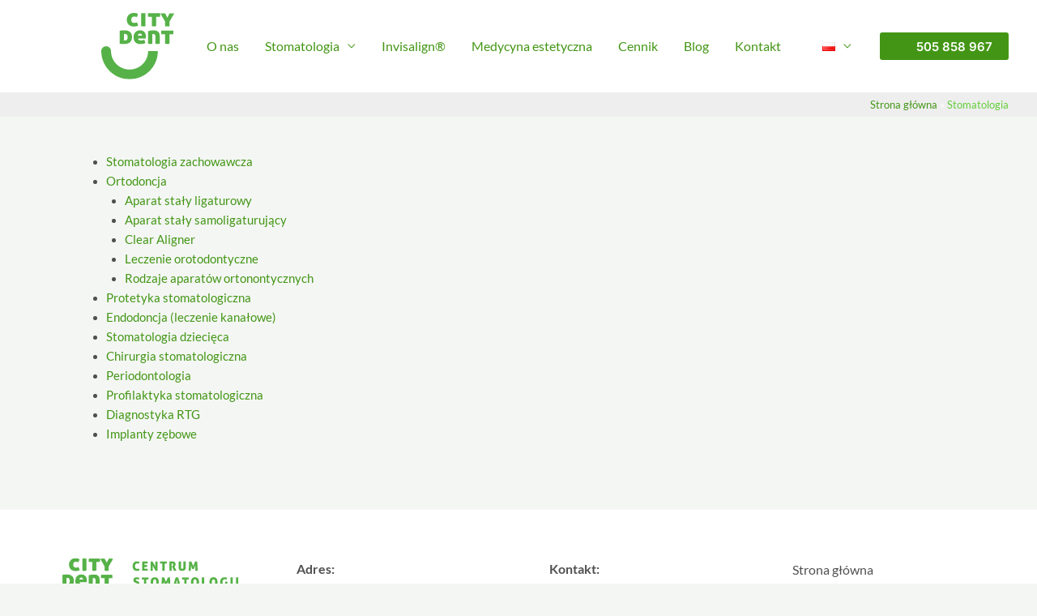

--- FILE ---
content_type: image/svg+xml
request_url: https://citydent.lublin.pl/wp-content/uploads/2022/03/CityDent-Green.svg
body_size: 2622
content:
<?xml version="1.0" encoding="utf-8"?>
<svg viewBox="41.555 73.332 170.674 156.013" width="170.674" height="156.013" xmlns="http://www.w3.org/2000/svg">
  <path id="path102" style="fill-opacity: 1; fill-rule: nonzero; stroke: none; fill: rgb(86, 178, 72);" d="m 0,0 c -0.856,0.114 -1.908,0.221 -3.126,0.317 -1.247,0.097 -2.235,0.144 -3.021,0.144 -1.171,0 -2.34,-0.039 -3.474,-0.115 -1.135,-0.078 -2.241,-0.195 -3.286,-0.348 l -0.616,-0.09 -7.085,-14.127 -7.391,14.137 L -28.612,0 c -0.854,0.114 -1.87,0.22 -3.021,0.316 -1.165,0.096 -2.239,0.145 -3.192,0.145 -1.17,0 -2.43,-0.049 -3.747,-0.144 -1.332,-0.097 -2.363,-0.202 -3.15,-0.32 l -1.723,-0.257 0.861,-1.514 c 1.153,-2.027 2.35,-4.137 3.592,-6.332 1.199,-2.123 2.466,-4.343 3.764,-6.597 l 3.793,-6.589 c 1.206,-2.095 2.361,-4.114 3.467,-6.055 v -15.076 l 1.021,-0.15 c 2.352,-0.344 4.403,-0.519 6.095,-0.519 1.601,0 3.629,0.175 6.025,0.519 l 1.025,0.147 V -27.35 L 1.763,-0.236 Z m -52.625,-59.399 c -1.982,1.352 -4.228,2.248 -6.705,2.663 -2.465,0.42 -4.934,0.635 -7.401,0.635 -4.216,0 -7.726,-0.333 -10.552,-0.962 -2.8,-0.665 -5.182,-1.317 -7.159,-2.003 v -41.382 c 1.464,-0.272 2.787,-0.453 3.944,-0.557 1.192,-0.072 2.258,-0.134 3.215,-0.134 0.908,0 1.941,0.062 3.117,0.134 1.181,0.104 2.503,0.285 3.972,0.557 v 31.542 c 0.148,0.111 0.596,0.214 1.295,0.322 0.719,0.111 1.376,0.168 1.985,0.168 2.313,0 4.016,-0.639 5.158,-1.939 1.116,-1.287 1.668,-3.423 1.668,-6.403 v -23.69 c 1.473,-0.272 2.798,-0.453 3.976,-0.557 1.173,-0.072 2.232,-0.134 3.204,-0.134 0.882,0 1.92,0.062 3.119,0.134 1.168,0.104 2.486,0.285 3.96,0.557 v 25.211 c 0,4.157 -0.624,7.493 -1.892,10.019 -1.259,2.527 -2.911,4.482 -4.904,5.819 m -4.809,17.037 v 31.311 h 12.276 l 0.241,1.243 c 0.353,1.816 0.531,3.41 0.531,4.74 0,0.691 -0.045,1.433 -0.136,2.208 -0.089,0.753 -0.223,1.571 -0.397,2.432 l -0.249,1.231 h -38.7 l -0.272,-1.194 c -0.401,-1.756 -0.605,-3.329 -0.605,-4.677 0,-1.463 0.204,-3.077 0.606,-4.797 l 0.278,-1.186 h 12.228 v -31.307 l 1.3,-0.201 c 2.246,-0.349 4.208,-0.525 5.831,-0.525 1.536,0 3.475,0.176 5.763,0.524 z m 56.196,-14.575 h -39.208 c -0.276,-1.126 -0.461,-2.175 -0.554,-3.127 -0.075,-0.972 -0.117,-1.895 -0.117,-2.794 0,-0.89 0.026,-1.846 0.117,-2.808 0.093,-1 0.278,-2.051 0.554,-3.168 h 12.472 v -31.614 c 1.408,-0.235 2.717,-0.392 3.891,-0.503 1.183,-0.1 2.24,-0.188 3.206,-0.188 0.952,0 2.011,0.088 3.205,0.188 1.178,0.111 2.498,0.268 3.962,0.503 v 31.614 h 12.472 c 0.287,1.117 0.457,2.168 0.547,3.168 0.09,0.967 0.142,1.918 0.142,2.808 0,0.899 -0.052,1.822 -0.142,2.794 -0.09,0.952 -0.26,2.001 -0.547,3.127 m -143.97,-129.012 c -33.681,0 -61.076,27.399 -61.076,61.081 0,8.86 -7.193,16.055 -16.051,16.055 -8.856,0 -16.059,-7.195 -16.059,-16.055 0,-51.383 41.79,-93.182 93.186,-93.182 51.346,0 93.146,41.769 93.195,93.086 h -32.115 c -0.038,-33.641 -27.422,-60.985 -61.08,-60.985 m -3.104,148.893 c 1.969,-1.987 4.436,-3.555 7.332,-4.661 2.867,-1.094 6.213,-1.649 9.946,-1.649 1.032,0 2.047,0.03 3.015,0.087 0.972,0.059 1.973,0.157 2.977,0.293 1.023,0.14 2.094,0.35 3.183,0.623 1.084,0.272 2.267,0.625 3.516,1.049 l 1.229,0.418 -0.207,1.281 c -0.486,3 -1.467,5.956 -2.916,8.787 l -0.585,1.145 -1.23,-0.377 c -1.654,-0.505 -3.068,-0.871 -4.205,-1.085 -1.096,-0.206 -2.279,-0.311 -3.519,-0.311 -6.587,0 -9.655,3.304 -9.655,10.4 0,3.639 0.806,6.369 2.397,8.114 1.575,1.727 3.784,2.567 6.755,2.567 0.664,0 1.294,-0.026 1.875,-0.078 0.581,-0.052 1.17,-0.132 1.752,-0.236 0.579,-0.103 1.201,-0.245 1.848,-0.42 0.667,-0.182 1.421,-0.404 2.24,-0.66 l 1.208,-0.378 0.601,1.115 c 0.616,1.143 1.216,2.484 1.783,3.987 0.597,1.584 0.946,3.244 1.039,4.933 l 0.063,1.147 -1.083,0.385 c -2.304,0.817 -4.433,1.372 -6.327,1.648 -1.871,0.272 -3.87,0.41 -5.942,0.41 -3.57,0 -6.826,-0.566 -9.676,-1.682 -2.875,-1.127 -5.331,-2.725 -7.3,-4.751 -1.963,-2.022 -3.483,-4.445 -4.516,-7.202 -1.025,-2.73 -1.544,-5.724 -1.544,-8.899 0,-3.168 0.496,-6.147 1.474,-8.854 0.994,-2.751 2.498,-5.156 4.472,-7.146 m -15.137,-31.118 c 0.291,0.059 0.709,0.118 1.268,0.185 0.562,0.05 1.189,0.09 1.843,0.09 2.829,0 4.997,-0.842 6.508,-2.518 1.518,-1.626 2.265,-4.253 2.265,-7.855 0,-4.061 -0.752,-6.97 -2.312,-8.721 -1.531,-1.789 -3.888,-2.656 -7.038,-2.656 -0.73,0 -1.279,0.014 -1.644,0.075 -0.357,0.05 -0.671,0.081 -0.89,0.081 z m -0.067,-33.367 c 4.715,0 8.75,0.536 12.096,1.643 3.341,1.09 6.056,2.644 8.177,4.668 2.107,2.034 3.633,4.473 4.64,7.34 0.967,2.864 1.47,6.076 1.47,9.618 0,3.37 -0.485,6.422 -1.444,9.175 -0.946,2.754 -2.465,5.112 -4.542,7.033 -2.081,1.957 -4.736,3.455 -7.977,4.524 -3.229,1.073 -7.123,1.593 -11.667,1.593 -2.31,0 -4.79,-0.123 -7.425,-0.369 -2.632,-0.259 -5.146,-0.517 -7.509,-0.803 v -43.329 c 2.363,-0.34 4.632,-0.603 6.795,-0.806 2.163,-0.198 4.625,-0.287 7.386,-0.287 m 63.647,58.457 c 1.536,0 3.475,0.176 5.763,0.524 l 1.304,0.198 V 0.494 l -1.327,0.182 c -1.115,0.153 -2.17,0.27 -3.136,0.347 -0.982,0.078 -1.88,0.118 -2.667,0.118 -0.748,0 -1.615,-0.04 -2.578,-0.118 -0.941,-0.077 -2.003,-0.194 -3.156,-0.346 L -107,0.501 v -42.859 l 1.3,-0.201 c 2.246,-0.349 4.208,-0.525 5.831,-0.525 m -15.594,-25.247 c 1.284,1.129 2.828,1.686 4.625,1.686 2.078,0 3.676,-0.655 4.762,-1.975 1.088,-1.323 1.702,-2.962 1.825,-4.94 h -13.496 c 0.24,2.367 0.972,4.102 2.284,5.229 m -11.097,-26.842 c 1.822,-2.014 4.18,-3.565 7.083,-4.695 2.89,-1.121 6.363,-1.673 10.405,-1.673 5.244,0 10.361,0.929 15.352,2.774 -0.068,2.204 -0.387,4.308 -0.98,6.334 -0.584,2.014 -1.284,3.762 -2.049,5.221 -1.962,-0.795 -3.973,-1.382 -5.994,-1.758 -2.016,-0.41 -3.839,-0.604 -5.466,-0.604 -2.543,0 -4.578,0.483 -6.122,1.437 -1.547,0.94 -2.627,2.574 -3.259,4.877 h 25.639 c 0.118,0.796 0.242,1.804 0.384,2.996 0.139,1.216 0.198,2.577 0.198,4.098 0,2.911 -0.433,5.631 -1.281,8.129 -0.874,2.5 -2.143,4.632 -3.774,6.416 -1.62,1.764 -3.597,3.158 -5.94,4.164 -2.325,1.02 -4.991,1.51 -7.964,1.51 -3.593,0 -6.746,-0.595 -9.437,-1.806 -2.702,-1.213 -4.957,-2.852 -6.757,-4.938 -1.795,-2.075 -3.142,-4.511 -4.032,-7.326 -0.907,-2.805 -1.368,-5.819 -1.368,-9.018 0,-3.261 0.451,-6.259 1.311,-9.025 0.872,-2.748 2.232,-5.128 4.051,-7.113" transform="matrix(0.710676, 0, 0, -0.710676, 210.975723, 74.382515)"/>
</svg>